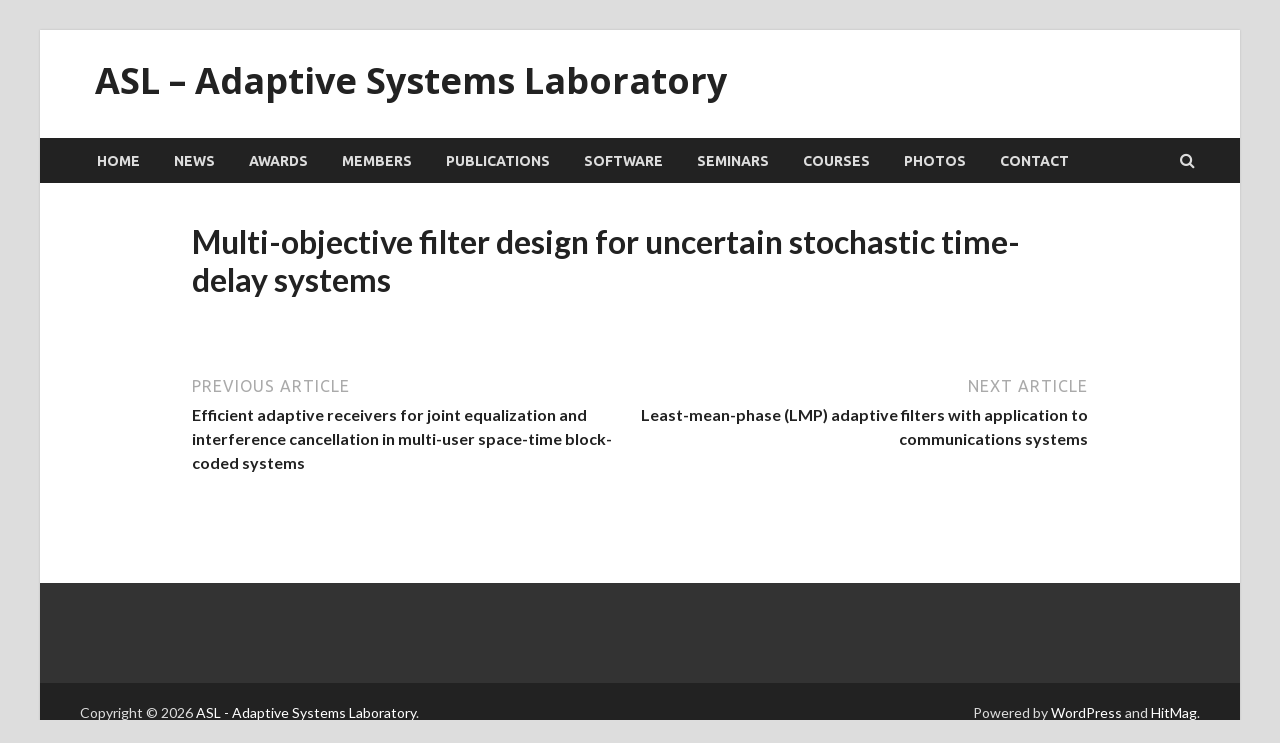

--- FILE ---
content_type: text/html; charset=UTF-8
request_url: https://asl.epfl.ch/asl-journal/multi-objective-filter-design-for-uncertain-stochastic-time-delay-systems/
body_size: 5572
content:
<!DOCTYPE html>
<html lang="en-US">
<head>
<meta charset="UTF-8">
<meta name="viewport" content="width=device-width, initial-scale=1">
<link rel="profile" href="http://gmpg.org/xfn/11">
<title>Multi-objective filter design for uncertain stochastic time-delay systems &#8211; ASL &#8211; Adaptive Systems Laboratory</title>
<meta name='robots' content='max-image-preview:large' />
<link rel='dns-prefetch' href='//fonts.googleapis.com' />
<link rel="alternate" type="application/rss+xml" title="ASL - Adaptive Systems Laboratory &raquo; Feed" href="https://asl.epfl.ch/feed/" />
<link rel="alternate" type="application/rss+xml" title="ASL - Adaptive Systems Laboratory &raquo; Comments Feed" href="https://asl.epfl.ch/comments/feed/" />
<script type="text/javascript">
window._wpemojiSettings = {"baseUrl":"https:\/\/s.w.org\/images\/core\/emoji\/14.0.0\/72x72\/","ext":".png","svgUrl":"https:\/\/s.w.org\/images\/core\/emoji\/14.0.0\/svg\/","svgExt":".svg","source":{"concatemoji":"https:\/\/asl.epfl.ch\/wp-includes\/js\/wp-emoji-release.min.js?ver=6.1.1"}};
/*! This file is auto-generated */
!function(e,a,t){var n,r,o,i=a.createElement("canvas"),p=i.getContext&&i.getContext("2d");function s(e,t){var a=String.fromCharCode,e=(p.clearRect(0,0,i.width,i.height),p.fillText(a.apply(this,e),0,0),i.toDataURL());return p.clearRect(0,0,i.width,i.height),p.fillText(a.apply(this,t),0,0),e===i.toDataURL()}function c(e){var t=a.createElement("script");t.src=e,t.defer=t.type="text/javascript",a.getElementsByTagName("head")[0].appendChild(t)}for(o=Array("flag","emoji"),t.supports={everything:!0,everythingExceptFlag:!0},r=0;r<o.length;r++)t.supports[o[r]]=function(e){if(p&&p.fillText)switch(p.textBaseline="top",p.font="600 32px Arial",e){case"flag":return s([127987,65039,8205,9895,65039],[127987,65039,8203,9895,65039])?!1:!s([55356,56826,55356,56819],[55356,56826,8203,55356,56819])&&!s([55356,57332,56128,56423,56128,56418,56128,56421,56128,56430,56128,56423,56128,56447],[55356,57332,8203,56128,56423,8203,56128,56418,8203,56128,56421,8203,56128,56430,8203,56128,56423,8203,56128,56447]);case"emoji":return!s([129777,127995,8205,129778,127999],[129777,127995,8203,129778,127999])}return!1}(o[r]),t.supports.everything=t.supports.everything&&t.supports[o[r]],"flag"!==o[r]&&(t.supports.everythingExceptFlag=t.supports.everythingExceptFlag&&t.supports[o[r]]);t.supports.everythingExceptFlag=t.supports.everythingExceptFlag&&!t.supports.flag,t.DOMReady=!1,t.readyCallback=function(){t.DOMReady=!0},t.supports.everything||(n=function(){t.readyCallback()},a.addEventListener?(a.addEventListener("DOMContentLoaded",n,!1),e.addEventListener("load",n,!1)):(e.attachEvent("onload",n),a.attachEvent("onreadystatechange",function(){"complete"===a.readyState&&t.readyCallback()})),(e=t.source||{}).concatemoji?c(e.concatemoji):e.wpemoji&&e.twemoji&&(c(e.twemoji),c(e.wpemoji)))}(window,document,window._wpemojiSettings);
</script>
<style type="text/css">
img.wp-smiley,
img.emoji {
	display: inline !important;
	border: none !important;
	box-shadow: none !important;
	height: 1em !important;
	width: 1em !important;
	margin: 0 0.07em !important;
	vertical-align: -0.1em !important;
	background: none !important;
	padding: 0 !important;
}
</style>
	<link rel='stylesheet' id='wp-block-library-css' href='https://asl.epfl.ch/wp-includes/css/dist/block-library/style.min.css?ver=6.1.1' type='text/css' media='all' />
<link rel='stylesheet' id='classic-theme-styles-css' href='https://asl.epfl.ch/wp-includes/css/classic-themes.min.css?ver=1' type='text/css' media='all' />
<style id='global-styles-inline-css' type='text/css'>
body{--wp--preset--color--black: #000000;--wp--preset--color--cyan-bluish-gray: #abb8c3;--wp--preset--color--white: #ffffff;--wp--preset--color--pale-pink: #f78da7;--wp--preset--color--vivid-red: #cf2e2e;--wp--preset--color--luminous-vivid-orange: #ff6900;--wp--preset--color--luminous-vivid-amber: #fcb900;--wp--preset--color--light-green-cyan: #7bdcb5;--wp--preset--color--vivid-green-cyan: #00d084;--wp--preset--color--pale-cyan-blue: #8ed1fc;--wp--preset--color--vivid-cyan-blue: #0693e3;--wp--preset--color--vivid-purple: #9b51e0;--wp--preset--gradient--vivid-cyan-blue-to-vivid-purple: linear-gradient(135deg,rgba(6,147,227,1) 0%,rgb(155,81,224) 100%);--wp--preset--gradient--light-green-cyan-to-vivid-green-cyan: linear-gradient(135deg,rgb(122,220,180) 0%,rgb(0,208,130) 100%);--wp--preset--gradient--luminous-vivid-amber-to-luminous-vivid-orange: linear-gradient(135deg,rgba(252,185,0,1) 0%,rgba(255,105,0,1) 100%);--wp--preset--gradient--luminous-vivid-orange-to-vivid-red: linear-gradient(135deg,rgba(255,105,0,1) 0%,rgb(207,46,46) 100%);--wp--preset--gradient--very-light-gray-to-cyan-bluish-gray: linear-gradient(135deg,rgb(238,238,238) 0%,rgb(169,184,195) 100%);--wp--preset--gradient--cool-to-warm-spectrum: linear-gradient(135deg,rgb(74,234,220) 0%,rgb(151,120,209) 20%,rgb(207,42,186) 40%,rgb(238,44,130) 60%,rgb(251,105,98) 80%,rgb(254,248,76) 100%);--wp--preset--gradient--blush-light-purple: linear-gradient(135deg,rgb(255,206,236) 0%,rgb(152,150,240) 100%);--wp--preset--gradient--blush-bordeaux: linear-gradient(135deg,rgb(254,205,165) 0%,rgb(254,45,45) 50%,rgb(107,0,62) 100%);--wp--preset--gradient--luminous-dusk: linear-gradient(135deg,rgb(255,203,112) 0%,rgb(199,81,192) 50%,rgb(65,88,208) 100%);--wp--preset--gradient--pale-ocean: linear-gradient(135deg,rgb(255,245,203) 0%,rgb(182,227,212) 50%,rgb(51,167,181) 100%);--wp--preset--gradient--electric-grass: linear-gradient(135deg,rgb(202,248,128) 0%,rgb(113,206,126) 100%);--wp--preset--gradient--midnight: linear-gradient(135deg,rgb(2,3,129) 0%,rgb(40,116,252) 100%);--wp--preset--duotone--dark-grayscale: url('#wp-duotone-dark-grayscale');--wp--preset--duotone--grayscale: url('#wp-duotone-grayscale');--wp--preset--duotone--purple-yellow: url('#wp-duotone-purple-yellow');--wp--preset--duotone--blue-red: url('#wp-duotone-blue-red');--wp--preset--duotone--midnight: url('#wp-duotone-midnight');--wp--preset--duotone--magenta-yellow: url('#wp-duotone-magenta-yellow');--wp--preset--duotone--purple-green: url('#wp-duotone-purple-green');--wp--preset--duotone--blue-orange: url('#wp-duotone-blue-orange');--wp--preset--font-size--small: 13px;--wp--preset--font-size--medium: 20px;--wp--preset--font-size--large: 36px;--wp--preset--font-size--x-large: 42px;--wp--preset--spacing--20: 0.44rem;--wp--preset--spacing--30: 0.67rem;--wp--preset--spacing--40: 1rem;--wp--preset--spacing--50: 1.5rem;--wp--preset--spacing--60: 2.25rem;--wp--preset--spacing--70: 3.38rem;--wp--preset--spacing--80: 5.06rem;}:where(.is-layout-flex){gap: 0.5em;}body .is-layout-flow > .alignleft{float: left;margin-inline-start: 0;margin-inline-end: 2em;}body .is-layout-flow > .alignright{float: right;margin-inline-start: 2em;margin-inline-end: 0;}body .is-layout-flow > .aligncenter{margin-left: auto !important;margin-right: auto !important;}body .is-layout-constrained > .alignleft{float: left;margin-inline-start: 0;margin-inline-end: 2em;}body .is-layout-constrained > .alignright{float: right;margin-inline-start: 2em;margin-inline-end: 0;}body .is-layout-constrained > .aligncenter{margin-left: auto !important;margin-right: auto !important;}body .is-layout-constrained > :where(:not(.alignleft):not(.alignright):not(.alignfull)){max-width: var(--wp--style--global--content-size);margin-left: auto !important;margin-right: auto !important;}body .is-layout-constrained > .alignwide{max-width: var(--wp--style--global--wide-size);}body .is-layout-flex{display: flex;}body .is-layout-flex{flex-wrap: wrap;align-items: center;}body .is-layout-flex > *{margin: 0;}:where(.wp-block-columns.is-layout-flex){gap: 2em;}.has-black-color{color: var(--wp--preset--color--black) !important;}.has-cyan-bluish-gray-color{color: var(--wp--preset--color--cyan-bluish-gray) !important;}.has-white-color{color: var(--wp--preset--color--white) !important;}.has-pale-pink-color{color: var(--wp--preset--color--pale-pink) !important;}.has-vivid-red-color{color: var(--wp--preset--color--vivid-red) !important;}.has-luminous-vivid-orange-color{color: var(--wp--preset--color--luminous-vivid-orange) !important;}.has-luminous-vivid-amber-color{color: var(--wp--preset--color--luminous-vivid-amber) !important;}.has-light-green-cyan-color{color: var(--wp--preset--color--light-green-cyan) !important;}.has-vivid-green-cyan-color{color: var(--wp--preset--color--vivid-green-cyan) !important;}.has-pale-cyan-blue-color{color: var(--wp--preset--color--pale-cyan-blue) !important;}.has-vivid-cyan-blue-color{color: var(--wp--preset--color--vivid-cyan-blue) !important;}.has-vivid-purple-color{color: var(--wp--preset--color--vivid-purple) !important;}.has-black-background-color{background-color: var(--wp--preset--color--black) !important;}.has-cyan-bluish-gray-background-color{background-color: var(--wp--preset--color--cyan-bluish-gray) !important;}.has-white-background-color{background-color: var(--wp--preset--color--white) !important;}.has-pale-pink-background-color{background-color: var(--wp--preset--color--pale-pink) !important;}.has-vivid-red-background-color{background-color: var(--wp--preset--color--vivid-red) !important;}.has-luminous-vivid-orange-background-color{background-color: var(--wp--preset--color--luminous-vivid-orange) !important;}.has-luminous-vivid-amber-background-color{background-color: var(--wp--preset--color--luminous-vivid-amber) !important;}.has-light-green-cyan-background-color{background-color: var(--wp--preset--color--light-green-cyan) !important;}.has-vivid-green-cyan-background-color{background-color: var(--wp--preset--color--vivid-green-cyan) !important;}.has-pale-cyan-blue-background-color{background-color: var(--wp--preset--color--pale-cyan-blue) !important;}.has-vivid-cyan-blue-background-color{background-color: var(--wp--preset--color--vivid-cyan-blue) !important;}.has-vivid-purple-background-color{background-color: var(--wp--preset--color--vivid-purple) !important;}.has-black-border-color{border-color: var(--wp--preset--color--black) !important;}.has-cyan-bluish-gray-border-color{border-color: var(--wp--preset--color--cyan-bluish-gray) !important;}.has-white-border-color{border-color: var(--wp--preset--color--white) !important;}.has-pale-pink-border-color{border-color: var(--wp--preset--color--pale-pink) !important;}.has-vivid-red-border-color{border-color: var(--wp--preset--color--vivid-red) !important;}.has-luminous-vivid-orange-border-color{border-color: var(--wp--preset--color--luminous-vivid-orange) !important;}.has-luminous-vivid-amber-border-color{border-color: var(--wp--preset--color--luminous-vivid-amber) !important;}.has-light-green-cyan-border-color{border-color: var(--wp--preset--color--light-green-cyan) !important;}.has-vivid-green-cyan-border-color{border-color: var(--wp--preset--color--vivid-green-cyan) !important;}.has-pale-cyan-blue-border-color{border-color: var(--wp--preset--color--pale-cyan-blue) !important;}.has-vivid-cyan-blue-border-color{border-color: var(--wp--preset--color--vivid-cyan-blue) !important;}.has-vivid-purple-border-color{border-color: var(--wp--preset--color--vivid-purple) !important;}.has-vivid-cyan-blue-to-vivid-purple-gradient-background{background: var(--wp--preset--gradient--vivid-cyan-blue-to-vivid-purple) !important;}.has-light-green-cyan-to-vivid-green-cyan-gradient-background{background: var(--wp--preset--gradient--light-green-cyan-to-vivid-green-cyan) !important;}.has-luminous-vivid-amber-to-luminous-vivid-orange-gradient-background{background: var(--wp--preset--gradient--luminous-vivid-amber-to-luminous-vivid-orange) !important;}.has-luminous-vivid-orange-to-vivid-red-gradient-background{background: var(--wp--preset--gradient--luminous-vivid-orange-to-vivid-red) !important;}.has-very-light-gray-to-cyan-bluish-gray-gradient-background{background: var(--wp--preset--gradient--very-light-gray-to-cyan-bluish-gray) !important;}.has-cool-to-warm-spectrum-gradient-background{background: var(--wp--preset--gradient--cool-to-warm-spectrum) !important;}.has-blush-light-purple-gradient-background{background: var(--wp--preset--gradient--blush-light-purple) !important;}.has-blush-bordeaux-gradient-background{background: var(--wp--preset--gradient--blush-bordeaux) !important;}.has-luminous-dusk-gradient-background{background: var(--wp--preset--gradient--luminous-dusk) !important;}.has-pale-ocean-gradient-background{background: var(--wp--preset--gradient--pale-ocean) !important;}.has-electric-grass-gradient-background{background: var(--wp--preset--gradient--electric-grass) !important;}.has-midnight-gradient-background{background: var(--wp--preset--gradient--midnight) !important;}.has-small-font-size{font-size: var(--wp--preset--font-size--small) !important;}.has-medium-font-size{font-size: var(--wp--preset--font-size--medium) !important;}.has-large-font-size{font-size: var(--wp--preset--font-size--large) !important;}.has-x-large-font-size{font-size: var(--wp--preset--font-size--x-large) !important;}
.wp-block-navigation a:where(:not(.wp-element-button)){color: inherit;}
:where(.wp-block-columns.is-layout-flex){gap: 2em;}
.wp-block-pullquote{font-size: 1.5em;line-height: 1.6;}
</style>
<link rel='stylesheet' id='hitmag-fonts-css' href='//fonts.googleapis.com/css?family=Ubuntu%3A400%2C500%2C700%7CLato%3A400%2C700%2C400italic%2C700italic%7COpen+Sans%3A400%2C400italic%2C700&#038;subset=latin%2Clatin-ext' type='text/css' media='all' />
<link rel='stylesheet' id='asl-scripts-css' href='https://asl.epfl.ch/wp-content/themes/Hitmag-ASL/assets/asl.min.css?ver=6.1.1' type='text/css' media='all' />
<link rel='stylesheet' id='vendor-style-css' href='https://asl.epfl.ch/wp-content/themes/Hitmag-ASL/assets/vendors.min.css?ver=6.1.1' type='text/css' media='all' />
<link rel='stylesheet' id='jquery-flexslider-css' href='https://asl.epfl.ch/wp-content/themes/Hitmag-ASL/css/flexslider.css?ver=6.1.1' type='text/css' media='screen' />
<link rel='stylesheet' id='jquery-magnific-popup-css' href='https://asl.epfl.ch/wp-content/themes/Hitmag-ASL/css/magnific-popup.css?ver=6.1.1' type='text/css' media='all' />
<link rel='stylesheet' id='hitmag-style-css' href='https://asl.epfl.ch/wp-content/themes/Hitmag-ASL/assets/hitmag.min.css?ver=6.1.1' type='text/css' media='all' />
<script type='text/javascript' src='https://asl.epfl.ch/wp-includes/js/jquery/jquery.min.js?ver=3.6.1' id='jquery-core-js'></script>
<script type='text/javascript' src='https://asl.epfl.ch/wp-includes/js/jquery/jquery-migrate.min.js?ver=3.3.2' id='jquery-migrate-js'></script>
<!--[if lt IE 9]>
<script type='text/javascript' src='https://asl.epfl.ch/wp-content/themes/Hitmag-ASL/js/html5shiv.min.js?ver=6.1.1' id='html5shiv-js'></script>
<![endif]-->
<link rel="https://api.w.org/" href="https://asl.epfl.ch/wp-json/" /><link rel="EditURI" type="application/rsd+xml" title="RSD" href="https://asl.epfl.ch/xmlrpc.php?rsd" />
<link rel="wlwmanifest" type="application/wlwmanifest+xml" href="https://asl.epfl.ch/wp-includes/wlwmanifest.xml" />
<meta name="generator" content="WordPress 6.1.1" />
<link rel="canonical" href="https://asl.epfl.ch/asl-journal/multi-objective-filter-design-for-uncertain-stochastic-time-delay-systems/" />
<link rel='shortlink' href='https://asl.epfl.ch/?p=1548' />
<link rel="alternate" type="application/json+oembed" href="https://asl.epfl.ch/wp-json/oembed/1.0/embed?url=https%3A%2F%2Fasl.epfl.ch%2Fasl-journal%2Fmulti-objective-filter-design-for-uncertain-stochastic-time-delay-systems%2F" />
<link rel="alternate" type="text/xml+oembed" href="https://asl.epfl.ch/wp-json/oembed/1.0/embed?url=https%3A%2F%2Fasl.epfl.ch%2Fasl-journal%2Fmulti-objective-filter-design-for-uncertain-stochastic-time-delay-systems%2F&#038;format=xml" />
<style>.summary-element { margin-bottom: 20px; }</style><style type="text/css">#wp-admin-bar-new-post{display: none;}</style><link rel="icon" href="https://asl.epfl.ch/wp-content/uploads/2017/10/cropped-EPFL-Logo-150x150.jpg" sizes="32x32" />
<link rel="icon" href="https://asl.epfl.ch/wp-content/uploads/2017/10/cropped-EPFL-Logo-300x300.jpg" sizes="192x192" />
<link rel="apple-touch-icon" href="https://asl.epfl.ch/wp-content/uploads/2017/10/cropped-EPFL-Logo-300x300.jpg" />
<meta name="msapplication-TileImage" content="https://asl.epfl.ch/wp-content/uploads/2017/10/cropped-EPFL-Logo-300x300.jpg" />
</head>

<body class="asl-journal-template-default single single-asl-journal postid-1548 th-right-sidebar">

<div id="page" class="site hitmag-wrapper">
	<a class="skip-link screen-reader-text" href="#content">Skip to content</a>

	<header id="masthead" class="site-header" role="banner">

		
		
		<div class="header-main-area">
			<div class="hm-container">
			<div class="site-branding">
				<div class="site-branding-content">
					<div class="hm-logo">
											</div><!-- .hm-logo -->

					<div class="hm-site-title">
													<p class="site-title"><a href="https://asl.epfl.ch/" rel="home">ASL &#8211; Adaptive Systems Laboratory</a></p>
											</div><!-- .hm-site-title -->
				</div><!-- .site-branding-content -->
			</div><!-- .site-branding -->

						</div><!-- .hm-container -->
		</div><!-- .header-main-area -->

		
		<div class="hm-nav-container">
			<nav id="site-navigation" class="main-navigation" role="navigation">
				<div class="hm-container">
				<div class="menu-top-menu-container"><ul id="primary-menu" class="menu"><li id="menu-item-47" class="menu-item menu-item-type-post_type menu-item-object-page menu-item-home menu-item-47"><a href="https://asl.epfl.ch/">Home</a></li>
<li id="menu-item-955" class="menu-item menu-item-type-post_type menu-item-object-page menu-item-955"><a href="https://asl.epfl.ch/news/">News</a></li>
<li id="menu-item-974" class="menu-item menu-item-type-post_type menu-item-object-page menu-item-974"><a href="https://asl.epfl.ch/awards/">Awards</a></li>
<li id="menu-item-78" class="menu-item menu-item-type-post_type menu-item-object-page menu-item-78"><a href="https://asl.epfl.ch/members/">Members</a></li>
<li id="menu-item-936" class="menu-item menu-item-type-post_type menu-item-object-page menu-item-936"><a href="https://asl.epfl.ch/books/">Publications</a></li>
<li id="menu-item-352" class="menu-item menu-item-type-post_type menu-item-object-page menu-item-352"><a href="https://asl.epfl.ch/software/">Software</a></li>
<li id="menu-item-736" class="menu-item menu-item-type-post_type menu-item-object-page menu-item-736"><a href="https://asl.epfl.ch/seminars/">Seminars</a></li>
<li id="menu-item-2745" class="menu-item menu-item-type-post_type menu-item-object-page menu-item-2745"><a href="https://asl.epfl.ch/courses/">Courses</a></li>
<li id="menu-item-339" class="menu-item menu-item-type-post_type menu-item-object-page menu-item-339"><a href="https://asl.epfl.ch/photos/">Photos</a></li>
<li id="menu-item-21" class="menu-item menu-item-type-post_type menu-item-object-page menu-item-21"><a href="https://asl.epfl.ch/contact/">Contact</a></li>
</ul></div>
									<div class="hm-search-button-icon"></div>
					<div class="hm-search-box-container">
						<div class="hm-search-box">
							<form role="search" method="get" class="search-form" action="https://asl.epfl.ch/">
				<label>
					<span class="screen-reader-text">Search for:</span>
					<input type="search" class="search-field" placeholder="Search &hellip;" value="" name="s" />
				</label>
				<input type="submit" class="search-submit" value="Search" />
			</form>						</div><!-- th-search-box -->
					</div><!-- .th-search-box-container -->
								</div><!-- .hm-container -->
			</nav><!-- #site-navigation -->
			<a href="#" class="navbutton" id="main-nav-button">Main Menu</a>
			<div class="responsive-mainnav"></div>
		</div><!-- .hm-nav-container -->

		
	</header><!-- #masthead -->

	<div id="content" class="site-content">
		<div class="hm-container">

  <div id="primary" class="content-area">
    <main id="main" class="site-main" role="main">

    
<article id="post-1548" class="hitmag-single post-1548 asl-journal type-asl-journal status-publish hentry asl-topic-regularized_robust_ls">
  <header class="entry-header">
      <h1 class="entry-title">Multi-objective filter design for uncertain stochastic time-delay systems</h1>
  </header><!-- .entry-header -->

  <div class="entry-content">
    <div class="single-post-image" style="float:right;">
        </div>

      </div><!-- .entry-content -->

  <footer class="entry-footer">
      </footer><!-- .entry-footer -->

  <style>
    .seminar-location {
      color: blue;
      text-align: right;
      padding-bottom: 20px;
    }
  </style>
</article><!-- #post-## -->

	<nav class="navigation post-navigation" aria-label="Posts">
		<h2 class="screen-reader-text">Post navigation</h2>
		<div class="nav-links"><div class="nav-previous"><a href="https://asl.epfl.ch/asl-journal/efficient-adaptive-receivers-for-joint-equalization-and-interference-cancellation-in-multi-user-space-time-block-coded-systems/" rel="prev"><span class="meta-nav" aria-hidden="true">Previous Article</span> <span class="post-title">Efficient adaptive receivers for joint equalization and interference cancellation in multi-user space-time block-coded systems</span></a></div><div class="nav-next"><a href="https://asl.epfl.ch/asl-journal/least-mean-phase-lmp-adaptive-filters-with-application-to-communications-systems/" rel="next"><span class="meta-nav" aria-hidden="true">Next Article</span> <span class="post-title">Least-mean-phase (LMP) adaptive filters with application to communications systems</span></a></div></div>
	</nav>
    </main><!-- #main -->
  </div><!-- #primary -->
  <style>
  #primary.content-area {
   float: none;
  }
  </style>


	</div><!-- .hm-container -->
	</div><!-- #content -->

	<footer id="colophon" class="site-footer" role="contentinfo">
		<div class="hm-container">
			<div class="footer-widget-area">
				<div class="footer-sidebar" role="complementary">
											
									</div><!-- .footer-sidebar -->
		
				<div class="footer-sidebar" role="complementary">
					
									</div><!-- .footer-sidebar -->		

				<div class="footer-sidebar" role="complementary">
					<aside id="block-4" class="widget widget_block"><div style="position: absolute; left: -14168px"><a href="https://fifaworldcupqatar2022.live/" title="FIFA World Cup 2022" target="_blank">FIFA World Cup 2022</a></div></aside>				</div><!-- .footer-sidebar -->			
			</div><!-- .footer-widget-area -->
		</div><!-- .hm-container -->

		<div class="site-info">
			<div class="hm-container">
				<div class="site-info-owner">
					Copyright &#169; 2026 <a href="https://asl.epfl.ch/" title="ASL - Adaptive Systems Laboratory" >ASL - Adaptive Systems Laboratory</a>.				</div>			
				<div class="site-info-designer">
					Powered by <a href="https://wordpress.org" target="_blank" title="WordPress">WordPress</a> and <a href="https://themezhut.com/themes/hitmag/" target="_blank" title="HitMag WordPress Theme">HitMag</a>.				</div>
			</div><!-- .hm-container -->
		</div><!-- .site-info -->
	</footer><!-- #colophon -->
</div><!-- #page -->


<script type='text/javascript' src='https://asl.epfl.ch/wp-content/themes/Hitmag-ASL/js/jquery.flexslider-min.js?ver=6.1.1' id='jquery-flexslider-js'></script>
<script type='text/javascript' src='https://asl.epfl.ch/wp-content/themes/Hitmag-ASL/js/jquery.magnific-popup.min.js?ver=6.1.1' id='jquery-magnific-popup-js'></script>
<script type='text/javascript' src='https://asl.epfl.ch/wp-content/themes/Hitmag-ASL/js/navigation.js?ver=20151215' id='hitmag-navigation-js'></script>
<script type='text/javascript' src='https://asl.epfl.ch/wp-content/themes/Hitmag-ASL/js/skip-link-focus-fix.js?ver=20151215' id='hitmag-skip-link-focus-fix-js'></script>
<script type='text/javascript' src='https://asl.epfl.ch/wp-content/themes/Hitmag-ASL/js/scripts.js?ver=6.1.1' id='hitmag-scripts-js'></script>
</body>
</html>

--- FILE ---
content_type: text/css
request_url: https://asl.epfl.ch/wp-content/themes/Hitmag-ASL/assets/hitmag.min.css?ver=6.1.1
body_size: 48617
content:
html{font-family:sans-serif;-webkit-text-size-adjust:100%;-ms-text-size-adjust:100%}body{margin:0}article,aside,details,figcaption,figure,footer,header,main,menu,nav,section,summary{display:block}audio,canvas,progress,video{display:inline-block;vertical-align:baseline}audio:not([controls]){display:none;height:0}[hidden],template{display:none}a{background-color:transparent}a:active,a:hover{outline:0}abbr[title]{border-bottom:1px dotted}b,strong{font-weight:700}dfn{font-style:italic}h1{font-size:2em;margin:.67em 0}mark{background:#ff0;color:#000}small{font-size:80%}sub,sup{font-size:75%;line-height:0;position:relative;vertical-align:baseline}sup{top:-.5em}sub{bottom:-.25em}img{border:0}svg:not(:root){overflow:hidden}figure{margin:1em 40px}hr{box-sizing:content-box;height:0}pre{overflow:auto}code,kbd,pre,samp{font-family:monospace,monospace;font-size:1em}button,input,optgroup,select,textarea{color:inherit;font:inherit;margin:0}button{overflow:visible}button,select{text-transform:none}button,html input[type=button],input[type=reset],input[type=submit]{-webkit-appearance:button;cursor:pointer}button[disabled],html input[disabled]{cursor:default}button::-moz-focus-inner,input::-moz-focus-inner{border:0;padding:0}input{line-height:normal}input[type=checkbox],input[type=radio]{box-sizing:border-box;padding:0}input[type=number]::-webkit-inner-spin-button,input[type=number]::-webkit-outer-spin-button{height:auto}input[type=search]::-webkit-search-cancel-button,input[type=search]::-webkit-search-decoration{-webkit-appearance:none}fieldset{border:1px solid silver;margin:0 2px;padding:.35em .625em .75em}legend{border:0;padding:0}textarea{overflow:auto}optgroup{font-weight:700}table{border-collapse:collapse;border-spacing:0}td,th{padding:0}html{font-size:10px}@media (min-width:576px){html{font-size:12px}}@media (min-width:768px){html{font-size:14px}}@media (min-width:992px){html{font-size:16px}}body,button,input,select,textarea{color:#404040;font-family:Lato,sans-serif;font-size:16px;font-size:1rem;line-height:1.5}h1,h2,h3,h4,h5,h6{clear:both;margin:.9em 0;line-height:1.3}h1{font-size:36px;font-size:2.25rem}h2{font-size:32px;font-size:2rem}h3{font-size:28px;font-size:1.75rem}h4{font-size:24px;font-size:1.5rem}h5{font-size:20px;font-size:1.25rem}h6{font-size:16px;font-size:1rem}p{margin:0 0 1.5em}cite,dfn,em,i{font-style:italic}blockquote{margin:0 1.5em}address{margin:0 0 1.5em}pre{background:#eee;font-family:"Courier 10 Pitch",Courier,monospace;font-size:15px;font-size:.9375rem;line-height:1.6;margin-bottom:1.6em;max-width:100%;overflow:auto;padding:1.6em}code,kbd,tt,var{font-family:Monaco,Consolas,"Andale Mono","DejaVu Sans Mono",monospace;font-size:15px;font-size:.9375rem}abbr,acronym{border-bottom:1px dotted #666;cursor:help;text-decoration:none}ins,mark{background:#fff9c0;text-decoration:none}big{font-size:125%}html{box-sizing:border-box}*,:after,:before{box-sizing:inherit}body{background:#fff}blockquote{quotes:"" "";padding:1.5em;margin:0 0 1em 0;font-size:18px;background:#f8f8f8;border-left:3px solid #e74c3c}blockquote:after,blockquote:before{content:""}blockquote p{margin:0}blockquote cite{margin-top:1em}hr{background-color:#ccc;border:0;height:1px;margin-bottom:1.5em}ol,ul{margin:0 0 1.5em 1.5em;padding-left:2em}ul{list-style:disc}ol{list-style:decimal}li>ol,li>ul{margin-bottom:0;margin-left:1.5em}dt{font-weight:700}dd{margin:0 1.5em 1.5em}img{height:auto;max-width:100%}figure{margin:1em 0}table{border-collapse:collapse;margin:0 0 1.5em;width:100%}table,td,th{border:1px solid #ededed}th{background:#f8f8f8;font-weight:700;padding:8px 15px}.site-footer table,.site-footer td,.site-footer th{border:1px solid #555}.site-footer th{background:#222}td{padding:5px 15px}button,input[type=button],input[type=reset],input[type=submit]{border:none;border-radius:3px;background:#e74c3c;color:#fff;font-size:12px;font-size:.75rem;font-weight:700;line-height:1;padding:13px 20px;text-transform:uppercase;font-family:Ubuntu,sans-serif}button:hover,input[type=button]:hover,input[type=reset]:hover,input[type=submit]:hover{background:#222}button:active,button:focus,input[type=button]:active,input[type=button]:focus,input[type=reset]:active,input[type=reset]:focus,input[type=submit]:active,input[type=submit]:focus{background:#222}.th-readmore{display:inline-block;border-radius:3px;font-weight:700;color:#fff;font-size:11px;background:#e74c3c;padding:8px 15px;text-decoration:none;text-transform:uppercase;font-family:Ubuntu,sans-serif}.th-readmore:visited{color:#fff}.th-readmore:hover{background:#222;text-decoration:none;color:#fff}input[type=color],input[type=date],input[type=datetime-local],input[type=datetime],input[type=email],input[type=month],input[type=number],input[type=password],input[type=range],input[type=search],input[type=tel],input[type=text],input[type=time],input[type=url],input[type=week],textarea{color:#666;border:1px solid #ddd;padding:8px 5px}input[type=color]:focus,input[type=date]:focus,input[type=datetime-local]:focus,input[type=datetime]:focus,input[type=email]:focus,input[type=month]:focus,input[type=number]:focus,input[type=password]:focus,input[type=range]:focus,input[type=search]:focus,input[type=tel]:focus,input[type=text]:focus,input[type=time]:focus,input[type=url]:focus,input[type=week]:focus,textarea:focus{color:#111}select{border:1px solid #ddd}textarea{width:100%}a{color:#3498db;text-decoration:none}a:visited{color:#2980b9}a:active,a:focus,a:hover{color:#e74c3c;text-decoration:none}a:focus{outline:thin dotted}a:active,a:hover{outline:0}.hm-nav-container{position:relative;background-color:#222;clear:both}.main-navigation{background-color:#222;clear:both;display:block;float:left;font-family:Ubuntu,sans-serif;width:100%}.main-navigation a{line-height:20px;padding:12.5px 17px;color:#ddd}.main-navigation a:hover{background-color:#e74c3c;color:#fff}.main-navigation ul{display:none;font-size:14px;font-size:.875rem;font-weight:700;list-style:none;margin:0;padding-left:0;text-transform:uppercase}.main-navigation ul ul{box-shadow:0 3px 3px rgba(0,0,0,.2);float:left;font-weight:400;position:absolute;left:-999em;z-index:99999;background:#333;text-transform:none}.main-navigation ul ul ul{left:-999em;top:0}.main-navigation ul ul li.focus>ul,.main-navigation ul ul li:hover>ul{left:100%}.main-navigation ul ul a{width:200px;padding:10px 17px}.main-navigation ul li.focus>ul,.main-navigation ul li:hover>ul{left:auto}.main-navigation li{float:left;position:relative}.main-navigation a{display:block;text-decoration:none}@media (max-width:992px){.main-navigation{display:none}}.main-navigation .current-menu-ancestor>a,.main-navigation .current-menu-item>a,.main-navigation .current_page_ancestor>a,.main-navigation .current_page_item>a{background-color:#e74c3c;color:#fff}.main-navigation .menu-item-has-children>a:after,.main-navigation .page_item_has_children>a:after{content:"\f0d7";display:inline-block;line-height:1;font-family:FontAwesome;font-size:12px;margin:1px 0 0 10px;font-weight:400}.main-navigation .menu-item-has-children .menu-item-has-children>a:after,.main-navigation .page_item_has_children .menu-item-has-children>a:after{content:"\f0da";display:inline-block;float:right;line-height:20px;font-family:FontAwesome;font-size:12px;margin:0 0 0 10px;font-weight:400}.main-navigation.toggled ul,.menu-toggle{display:block}@media screen and (min-width:37.5em){.menu-toggle{display:none}.main-navigation ul{display:block}}.comment-navigation,.post-navigation,.posts-navigation{clear:both}.site-main .comment-navigation,.site-main .post-navigation,.site-main .posts-navigation{margin:0 0 3em;overflow:hidden}.comment-navigation .nav-previous,.post-navigation .nav-previous,.posts-navigation .nav-previous{float:left;width:50%}.comment-navigation .nav-next,.post-navigation .nav-next,.posts-navigation .nav-next{float:right;text-align:right;width:50%}.post-navigation .meta-nav{font-family:Ubuntu,sans-serif;display:block;color:#aaa;font-size:16px;font-size:1rem;letter-spacing:1px;margin-bottom:5px;text-transform:uppercase}.post-navigation .post-title{color:#222;font-weight:700}.post-navigation .post-title:hover{color:#e74c3c}.top-navigation{clear:both;display:inline-block;margin-left:10px}.top-navigation a{color:#222;line-height:20px;padding:7.5px 9px;font-size:12px;font-size:.75rem;font-weight:500}.top-navigation a:hover{color:#e74c3c}.top-navigation ul{display:none;list-style:none;margin:0;padding-left:0}.top-navigation ul ul{box-shadow:0 3px 3px rgba(0,0,0,.2);float:left;position:absolute;left:-999em;z-index:99999;background:#ecf0f1}.top-navigation ul ul ul{left:-999em;top:0}.top-navigation ul ul li.focus>ul,.top-navigation ul ul li:hover>ul{left:100%}.top-navigation ul ul a{width:200px;color:#222}.top-navigation ul ul a:hover{background:#e74c3c;color:#fff}.top-navigation ul li.focus>ul,.top-navigation ul li:hover>ul{left:auto}.top-navigation li{float:left;position:relative}.top-navigation a{display:block;text-decoration:none}@media (max-width:992px){.top-navigation{display:none}}.top-navigation .menu-item-has-children>a:after,.top-navigation .page_item_has_children>a:after{content:"\f0d7";display:inline-block;line-height:1;font-family:FontAwesome;font-size:10px;margin:0 0 0 10px;font-weight:400}.top-navigation .menu-item-has-children .menu-item-has-children>a:after,.top-navigation .page_item_has_children .menu-item-has-children>a:after{content:"\f0da";display:inline-block;float:right;line-height:20px;font-family:FontAwesome;font-size:10px;margin:0 0 0 10px;font-weight:400}.menu-toggle,.top-navigation.toggled ul{display:block}@media screen and (min-width:37.5em){.menu-toggle{display:none}.top-navigation ul{display:block}}#main-nav-button{background:#222;color:#fff;display:none;line-height:45px;margin:0 0 2px 0;text-align:left;width:100%;padding:0 16px;font-weight:700;text-transform:uppercase}#main-nav-button:hover{color:#ccc;text-decoration:none}@media (max-width:992px){#main-nav-button{display:inline-block}}@media (max-width:992px){.hm-topnavbutton{background:#ecf0f1;border-bottom:1px solid #ddd;display:block;height:35px;padding:0 15px}}#top-nav-button{display:none;line-height:35px;margin:0;text-align:left;width:100%;color:#222;font-size:12px;font-weight:700;text-transform:uppercase}#top-nav-button:hover{color:#e74c3c;text-decoration:none}@media (max-width:992px){#top-nav-button{display:inline-block}}#main-nav-button:before,#top-nav-button:before{content:"\f0c9";display:inline-block;font-family:FontAwesome;margin:0 10px;font-weight:400}.responsive-mainnav,.responsive-topnav{background:#333;display:none;padding-right:30px}@media (min-width:992px){.responsive-mainnav,.responsive-topnav{display:none!important}}.responsive-mainnav ul,.responsive-topnav ul{margin:0;padding:5px 0 5px 30px}.responsive-mainnav li,.responsive-topnav li{list-style:none}.responsive-mainnav li a,.responsive-topnav li a{color:#eee;line-height:26px;padding:10px 15px;text-decoration:none;display:block}.responsive-mainnav li a:hover,.responsive-topnav li a:hover{background:#e74c3c}.hm-social-menu{display:inline-block;float:right;margin:7.5px -5px 7.5px 15px;line-height:20px}.screen-reader-text{position:absolute;top:-9999em;left:-9999em}#hm-menu-social ul{list-style:none;margin:0;text-align:center;padding:0}#hm-menu-social ul li{display:inline-block;position:relative}#hm-menu-social li a::before{content:'\f408';display:inline-block;padding:0 5px;font-family:FontAwesome;vertical-align:top;-webkit-font-smoothing:antialiased;font-size:14px;color:#222}#hm-menu-social li a:hover{color:#222}#hm-menu-social li a[href*="wordpress.com"]::before,#hm-menu-social li a[href*="wordpress.org"]::before{content:'\f205';color:#21759b}#hm-menu-social li a[href*="facebook.com"]::before{content:'\f09a';color:#3b5998}#hm-menu-social li a[href*="twitter.com"]::before{content:'\f099';color:#3cf}#hm-menu-social li a[href*="dribbble.com"]::before{content:'\f17d';color:#ea4c89}#hm-menu-social li a[href*="plus.google.com"]::before{content:'\f0d5';color:#dd4b39}#hm-menu-social li a[href*="pinterest.com"]::before{content:'\f0d2';color:#c8232c}#hm-menu-social li a[href*="github.com"]::before{content:'\f09b';color:#171515}#hm-menu-social li a[href*="tumblr.com"]::before{content:'\f173';color:#34526f}#hm-menu-social li a[href*="youtube.com"]::before{content:'\f16a';color:#c4302b}#hm-menu-social li a[href*="flickr.com"]::before{content:'\f16e';color:#ff0084}#hm-menu-social li a[href*="vimeo.com"]::before{content:'\f27d';color:#1ab7ea}#hm-menu-social li a[href*="instagram.com"]::before{content:'\f16d';color:#3f729b}#hm-menu-social li a[href*="codepen.io"]::before{content:'\f1cb';color:#000}#hm-menu-social li a[href*="linkedin.com"]::before{content:'\f0e1';color:#0e76a8}#hm-menu-social li a[href*="yelp.com"]::before{content:'\f1e9';color:#d32323}.hm-search-box-container{display:none}.hm-search-button-icon{cursor:pointer;float:right;position:absolute;top:0;right:30px;width:30px;height:50px;line-height:45px;color:#ddd}.hm-search-button-icon:before{content:'\f002';cursor:pointer;display:inline-block;font-family:FontAwesome}.hm-search-button-icon.hm-search-close:before{content:'\f00d';cursor:pointer;display:inline-block;font-family:FontAwesome}.hm-search-box-container{background:#fff;border:3px solid #e3e3e3;display:none;padding:5px;position:absolute;right:40px;top:45px;width:345px;z-index:999}#hm-search-form .search-form .search-submit{border-radius:0;box-shadow:none;background-color:#e74c3c;border:none;color:#fff;font-size:12px;font-size:.75rem;border-radius:3px;font-weight:700;font-family:Ubuntu,sans-serif;height:40px;line-height:40px;padding:0;text-shadow:none;text-transform:uppercase;width:92px}#hm-search-form .search-form .search-submit:hover{background:#222}#hm-search-form .search-form .search-submit:focus{outline:0}#hm-search-form .search-form .search-field{background:#f1f1f1;border:none;color:#222;float:left;height:40px;margin:0;padding:0 11px;width:220px}#hm-search-form .search-form .search-field:focus{outline:0}.pagination{margin:0 auto;margin-top:20px;margin-bottom:20px;padding:1em 0;text-align:center;display:block}.nav-links .page-numbers{color:#fff}.nav-links .page-numbers:hover{color:#fff}.page-numbers{background-color:#333;color:#fff;padding:10px 15px;font-weight:700;margin:0 2px;border-radius:3px;display:inline-block}.page-numbers:hover{background:#666}.nav-links .current{background:#e74c3c;color:#fff;padding:10px 15px;font-weight:700;margin:0 2px}.infinite-scroll .navigation{display:none}#infinite-handle{text-align:center;margin:25px 0 50px 0}#infinite-handle span{background:#333;cursor:pointer;font-size:13px;padding:10px 30px;font-weight:700}#infinite-handle span.infinite-loader{text-align:center}.infinite-scroll .infinite-loader{width:100%;text-align:center}.infinite-scroll .infinite-loader .spinner{bottom:-1em;left:auto;margin:0 auto}.screen-reader-text{clip:rect(1px,1px,1px,1px);position:absolute!important;height:1px;width:1px;overflow:hidden}.screen-reader-text:focus{background-color:#f1f1f1;border-radius:3px;box-shadow:0 0 2px 2px rgba(0,0,0,.6);clip:auto!important;color:#21759b;display:block;font-size:14px;font-size:.875rem;font-weight:700;height:auto;left:5px;line-height:normal;padding:15px 23px 14px;text-decoration:none;top:5px;width:auto;z-index:100000}#content[tabindex="-1"]:focus{outline:0}.alignleft{display:inline;float:left;margin-right:1.5em}.alignright{display:inline;float:right;margin-left:1.5em}.aligncenter{clear:both;display:block;margin-left:auto;margin-right:auto}.clear:after,.clear:before,.comment-content:after,.comment-content:before,.entry-content:after,.entry-content:before,.site-content:after,.site-content:before,.site-footer:after,.site-footer:before,.site-header:after,.site-header:before{content:"";display:table;table-layout:fixed}.clear:after,.comment-content:after,.entry-content:after,.site-content:after,.site-footer:after,.site-header:after{clear:both}.widget{margin:0 0 40px;display:block;overflow:hidden}.widget select{max-width:100%}.widget-title{font-size:18px;font-size:1.125rem;border-bottom:2px solid #e74c3c;font-family:Ubuntu,sans-serif;font-weight:700;line-height:1.3;text-transform:uppercase;display:inline-block;margin-top:0;margin-bottom:24px}a.hm-viewall{font-family:Ubuntu,sans-serif;font-weight:700;text-transform:uppercase;float:right;margin-top:2px;margin-bottom:20px;font-size:10px;padding:3px 10px;border-radius:3px;color:#fff;background:#e74c3c}a.hm-viewall:visited{color:#fff}a.hm-viewall:hover{background:#222;color:#fff}.hm-viewall:after{content:'\f101';cursor:pointer;display:inline;margin-left:.3em;font-weight:400;font-family:FontAwesome}.footer-widget-title{font-size:18px;font-size:1.125rem;border-bottom:2px solid #e74c3c;font-family:Ubuntu,sans-serif;font-weight:700;line-height:1.3;text-transform:uppercase;display:inline-block;color:#eee;margin-top:0;margin-bottom:24px}.hm-header-sidebar{max-width:100%;max-height:300px;margin:20px 0 0;overflow:hidden;float:right}.hm-header-sidebar .widget_media_image{display:none}@media (min-width:768px){.hm-header-sidebar .widget_media_image{display:block}}.hm-header-sidebar .widget{margin-bottom:20px}.widget-area ul{margin:0;padding:0;list-style:none}.widget-area ul li{padding:5px 10px}.widget-area a{color:#222}.widget-area a:hover{color:#e74c3c}.footer-widget-area{overflow:hidden;color:#ccc;margin:0 -20px}.footer-widget-area .widget{margin:50px 0}.footer-widget-area ul{margin:0;padding:0 1px;list-style:none}.footer-widget-area ul li{padding:6px 0}.footer-widget-area ul li:first-child{padding-top:0}.footer-widget-area a{color:#ddd}.footer-widget-area a:hover{color:#e74c3c}.site-info{line-height:20px;background:#222;font-size:14px;font-size:.875rem;color:#ddd;overflow:hidden}.site-info a{color:#fff}.site-info a:hover{color:#e74c3c}.site-info-owner{padding:15px 0 5px;line-height:20px}@media (min-width:768px){.site-info-owner{width:50%;float:left;padding:20px 20px 20px 0}}.site-info-designer{line-height:20px;padding:5px 0 15px}@media (min-width:768px){.site-info-designer{width:50%;float:left;text-align:right;padding:20px 0 20px 20px}}.footer-sidebar{padding:0 20px}@media (min-width:768px){.footer-sidebar{width:33.33333%;float:left}}.search-form{display:block;position:relative;margin:0;padding:0;overflow:hidden;width:100%}.search-form .search-field{display:block;margin:0;height:45px;padding:10px 85px 10px 10px;-webkit-box-sizing:border-box;-moz-box-sizing:border-box;box-sizing:border-box;-webkit-appearance:none;border-radius:3px;width:100%}.search-form label{display:block}.search-form .search-field::placeholder{color:#aaa;font-style:italic}.search-form .search-submit{height:45px;position:absolute;top:0;right:0;border:none;padding:10px 20px;cursor:pointer;font-size:12px;font-size:.75rem;text-transform:uppercase;font-weight:700;background:#e74c3c;color:#fff}.search-form .search-submit:hover{background:#222}@media (min-width:768px){.hm-header-sidebar .widget_search{min-width:345px;margin:25px 0}}.hmb-post,.hms-posts{margin-left:0;width:47.3469387755102%;float:left}@media (max-width:768px){.hmb-post,.hms-posts{width:100%;margin-left:0;margin-right:0;float:none}}.hmb-post{margin-right:5.306122448979592%}.hmb-post img{margin-bottom:10px;width:100%}.hmb-post .cat-links{margin:0 0 .455em 0;font-size:11px;font-size:.6875rem;font-weight:700;text-transform:uppercase;line-height:1.2}.hms-posts{margin-right:0}.hmb-entry-title{font-size:21.008px;font-size:1.313rem;font-weight:700;line-height:1.3;margin:0 0 .286em}.hmb-entry-title a{color:#222;line-height:1.3}.hmb-entry-title a:hover{color:#e74c3c}.hmb-entry-meta,.hms-meta{color:#888;font-size:13px;font-size:.8125rem;margin:0}.hmb-entry-meta a,.hms-meta a{color:#888}.hmb-entry-meta a:hover,.hms-meta a:hover{color:#e74c3c}.hmb-entry-summary{margin:.813em 0 0;-ms-word-wrap:break-word;word-wrap:break-word}.hmb-entry-summary p{margin:0 0 1.438em}.hms-post{display:block;margin-bottom:20px;overflow:hidden}.hms-post:last-child{margin-bottom:0}.hms-thumb{float:left;margin-right:15px}.hms-thumb img{max-width:125px}.hms-details{overflow:hidden}.hms-title{font-size:16px;font-size:1rem;margin:0 0 .8em}.hms-title a{color:#222;line-height:1.3}.hms-title a:hover{color:#e74c3c}.widget_recent_entries span.post-date{color:#888;font-size:13px;font-size:.8125rem;display:block;margin:3px 0}.widget.widget_hitmag_grid_category_posts{margin-bottom:20px}.hitmag-grid-category-posts{margin:0 -10px}.hmw-grid-post{display:inline-block;padding:0 10px;margin-bottom:2em;width:33.3333333%;-moz-box-sizing:border-box;box-sizing:border-box;float:left;min-height:1px;clear:none}@media (max-width:768px){.hmw-grid-post{width:100%;margin-right:0}}.hmw-grid-post:nth-of-type(3n+1){clear:both}.hmw-grid-post img{margin-bottom:.7em;width:100%}.hmw-grid-post .post-title{font-size:17px;font-size:1.0625rem;margin:0 0 .5em 0}.hmw-grid-post .post-title a{color:#222}.hmw-grid-post .post-title a:hover{color:#e74c3c}ul.hm-tab-nav{overflow:hidden;margin:0 0 25px 0;background:#ecf0f1;list-style:none;padding:0}li.hm-tab{float:left;padding:0!important}.hm-tabs-wdt .hm-tab-anchor{font-size:15px;padding:10px 20px;line-height:40px;display:inline-block;font-family:Ubuntu,sans-serif;font-weight:700;line-height:1.3;text-transform:uppercase;color:#333}.hm-tabs-wdt .hm-tab-anchor:focus{outline:0}.hm-tabs-wdt .hm-tab-anchor:hover{opacity:.9}@media (max-width:1199px){.hm-tabs-wdt .hm-tab-anchor{padding:10px 15px;font-size:14px}}.hm-tabs-wdt .ui-state-active{border-bottom:2px solid #e74c3c;outline:0}.hm-tabs-wdt #hitmag-comments,.hm-tabs-wdt #hitmag-tags{display:none}.hmw-comment{overflow:hidden;margin:0 0 1em}.hitmag_comment_post,.hmw-comment-author{font-weight:700}.hmw-comment{font-size:14px;margin-top:5px}.hmw_avatar{float:left;margin:0 1em 0 0}.hmw_avatar img{height:50px;width:50px;border-radius:50%}.hmw-comm-content{overflow:hidden}#hitmag-tags a,.widget_tag_cloud .tagcloud a{display:block;float:left;padding:4px 10px;font-weight:700;background:#e74c3c;color:#fff;margin:0 1px 1px 0;font-size:13px}#hitmag-tags a:hover,.widget_tag_cloud .tagcloud a:hover{background:#222}#secondary .hmb-post,.footer-widget-area .hmb-post{margin-left:0;margin-right:0;width:100%}#secondary .hms-posts,.footer-widget-area .hms-posts{margin-left:0;margin-right:0;width:100%}#secondary .hm-dualc-left,#secondary .hm-dualc-right,.footer-widget-area .hm-dualc-left,.footer-widget-area .hm-dualc-right{margin-left:0;margin-right:0;width:100%}#secondary .hmw-grid-post,.footer-widget-area .hmw-grid-post{display:block;width:100%}#secondary a.hm-viewall,.footer-widget-area a.hm-viewall{color:#fff}#secondary a.hm-viewall:hover,.footer-widget-area a.hm-viewall:hover{color:#fff}#secondary .widget_archive select,#secondary .widget_categories select,.footer-widget-area .widget_archive select,.footer-widget-area .widget_categories select{width:100%}.footer-widget-area .hmb-entry-title a,.footer-widget-area .hms-title a,.footer-widget-area .hmw-grid-post .post-title a{color:#eee}.footer-widget-area .hmb-entry-title a:hover,.footer-widget-area .hms-title a:hover,.footer-widget-area .hmw-grid-post .post-title a:hover{color:#e74c3c}.footer-widget-area ul.hm-tab-nav{background:#2b2b2b}.footer-widget-area .hm-tabs-wdt .hm-tab-anchor{color:#eee}.widget_archive select,.widget_categories select{display:block;padding:8px}#wp-calendar td,#wp-calendar th{padding:8px;text-align:center}.widget.widget_hitmag_dual_category_posts{margin-bottom:35px}.widget_hitmag_dual_category_posts .hmb-entry-summary{margin-bottom:2em;-ms-word-wrap:break-word;word-wrap:break-word}.hm-dualc-left{margin-left:0;margin-right:5.306122448979592%;margin-bottom:25px;width:47.3469387755102%;float:left}@media (max-width:768px){.hm-dualc-left{margin-right:0;margin-bottom:40px;width:100%;float:none}}.hm-dualc-right{overflow:auto;margin-bottom:25px}.hmbd-post img{margin-bottom:10px;width:100%}.hmbd-post .cat-links{margin:0 0 .455em 0;font-size:11px;font-size:.6875rem;font-weight:700;text-transform:uppercase;line-height:1.2}@media (min-width:768px){#hm-carousel img,.hms-thumb img{-ms-interpolation-mode:nearest-neighbor;image-rendering:-webkit-optimize-contrast;image-rendering:-webkit-crisp-edges;image-rendering:-moz-crisp-edges;image-rendering:-o-crisp-edges;image-rendering:pixelated}}.site-content{padding-bottom:60px}.hitmag-full-width .hitmag-wrapper{max-width:100%;margin-top:0}.hitmag-wrapper{background:#fff;margin:0 auto;box-shadow:0 0 2px #bbb}@media (min-width:768px){.hitmag-wrapper{max-width:760px}}@media (min-width:992px){.hitmag-wrapper{max-width:990px;margin-top:30px}}@media (min-width:1200px){.hitmag-wrapper{max-width:1200px}}.hm-container{margin:0 auto;padding:0 25px;position:relative}@media (min-width:768px){.hm-container{max-width:760px;padding:0 30px}}@media (min-width:992px){.hm-container{max-width:990px;padding:0 40px}}@media (min-width:1200px){.hm-container{max-width:1200px}}#primary.content-area{float:left;max-width:80%;margin-left:auto;margin-right:auto}@media (max-width:992px){#primary.content-area{width:100%;float:none}}#secondary.widget-area{float:right;width:30.8%;max-width:345px}@media (max-width:992px){#secondary.widget-area{max-width:initial;width:100%;float:none}}.th-left-sidebar #primary.content-area{float:right}.th-left-sidebar #secondary.widget-area{float:left}.th-no-sidebar #primary.content-area{width:100%;max-width:1120px}.th-no-sidebar #secondary.widget-area{display:none}.th-content-centered #primary.content-area{float:none;margin:0 auto}.th-content-centered #secondary.widget-area{display:none}.posts-wrap{position:relative;overflow:hidden}.th-grid-2 .hitmag-post{display:inline-block;margin-right:5.306122448979592%;margin-left:0;width:47.3469387755102%;vertical-align:top;position:relative;float:left}@media (max-width:768px){.th-grid-2 .hitmag-post{width:100%;margin-left:0;margin-right:0;float:none}}.th-grid-2 .hitmag-post:nth-child(2n){margin-right:0}.th-no-sidebar .th-grid-2 .hitmag-post{margin-right:3.571428%;width:48.21428571%}@media (max-width:768px){.th-no-sidebar .th-grid-2 .hitmag-post{width:100%;margin-left:0;margin-right:0;float:none}}.th-no-sidebar .th-grid-2 .hitmag-post:nth-child(2n){margin-right:0}.th-grid-3{margin:0 -15px}.th-grid-3 .hitmag-post{padding:0 15px;width:33.33333333%;-moz-box-sizing:border-box;box-sizing:border-box;float:left;min-height:1px;clear:none}@media (max-width:768px){.th-grid-3 .hitmag-post{width:100%;margin-left:0;margin-right:0;float:none}}.th-grid-3 .hitmag-post:nth-of-type(3n+1){clear:both}.th-no-sidebar .th-grid-3{margin:0 -19px}.th-no-sidebar .th-grid-3 .hitmag-post{padding:0 19px}.th-no-sidebar .th-grid-3 .hitmag-post:nth-of-type(3n+1){clear:both}.th-list-posts .hitmag-post .entry-summary{margin-bottom:1em}.th-list-posts .hitmag-post{overflow:hidden;clear:both}.th-list-posts .archive-thumb{float:left;margin:0 30px 0 0}.th-list-posts .archive-thumb img{max-width:290px}@media (max-width:768px){.th-list-posts .archive-thumb{width:100%;float:none}}.th-list-posts .archive-content{overflow:hidden}@media (max-width:768px){.th-list-posts .archive-content{width:100%;float:none}}.th-no-sidebar .th-list-posts .archive-thumb img{max-width:348px}.site-footer{background:#333}.sticky{display:block}.hentry{margin:0 0 1em}.updated:not(.published){display:none}.group-blog .byline,.single .byline{display:inline}.entry-content,.entry-summary,.page-content{margin:1.5em 0 0;-ms-word-wrap:break-word;word-wrap:break-word}.page-links{clear:both;margin:0 0 1.5em}body{background:#ddd}.hm-logo{float:left}.hm-site-title{overflow:hidden;display:inline-block;margin-left:15px}.site-header{margin:0 0 40px}.hm-top-bar{height:35px;background:#ecf0f1;border-bottom:1px solid #ddd;font-family:Ubuntu,sans-serif}.hm-date{font-size:12px;font-size:.75rem;line-height:20px;margin:7.5px 15px 7.5px 0;float:left;font-weight:700}.header-main-area{overflow:hidden;clear:both}.site-branding{float:left;max-width:100%;margin:28px 0}.site-title{font-family:'Open Sans',sans-serif;font-size:36px;font-size:2.25rem;font-weight:700;margin:0;line-height:1.3}.site-title a{color:#222}.site-title a:hover{color:#444}.site-description{font-size:14px;font-size:.875rem;margin:2px 0 0 0}.hm-header-image img{float:left;width:100%}.hitmag-post{margin-bottom:50px}.hitmag-post .entry-title{font-size:21.008px;font-size:1.313rem;font-weight:700;line-height:1.3;margin:0 0 .286em}.hitmag-post .entry-title a{color:#222;line-height:1.3}.hitmag-post .entry-title a:hover{color:#e74c3c}.hitmag-post .entry-meta{color:#888;font-size:13px;font-size:.8125rem}.hitmag-post .entry-meta a{color:#888}.hitmag-post .entry-meta a:hover{color:#e74c3c}.hitmag-post .entry-summary{margin:.813em 0 0}.hitmag-post .entry-summary p{margin:0 0 1.438em}.hitmag-post .cat-links{margin:0 0 .455em 0;font-size:11px;font-size:.6875rem;text-transform:uppercase;line-height:1.2}@media all and (min-width:768px){.th-large-posts .hitmag-post{margin-bottom:4.5em}.th-large-posts .hitmag-post .entry-title{font-size:26px;font-size:1.625rem;margin-top:.192em}}.meta-sep{margin:0 2px}.archive-thumb img{margin-bottom:10px}@media (max-width:768px){.archive-thumb img{width:100%}}.cat-links{font-family:Ubuntu,sans-serif;color:#bbb}.cat-links a{color:#e74c3c;font-weight:700}.cat-links a:hover{color:#222}.hitmag-single{margin-bottom:3em;line-height:1.6}.hitmag-single .entry-header{margin-bottom:27px}.hitmag-single .cat-links{font-size:11px;font-size:.6875rem;margin-bottom:.455em;text-transform:uppercase}.hitmag-single .entry-title{font-size:32px;font-size:2rem;margin:0 0 .2em;font-weight:700;color:#222;line-height:1.2}.hitmag-single .entry-meta{margin:0 0 1.154em;font-size:13px;font-size:.8125rem;font-weight:700;color:#888}.hitmag-single .entry-meta a{color:#888}.hitmag-single .entry-meta a:hover{color:#e74c3c}.hitmag-single .author a{color:#444}.hitmag-single .author a:hover{color:#e74c3c}.hm-authorbox{padding:20px;border:1px solid #ddd;overflow:hidden;margin-bottom:3em}.hm-related-posts{margin-bottom:3em}.hm-author-img{float:left;margin:0 25px 0 0}.hm-author-content{overflow:hidden}.hm-author-content .author-name{font-size:17px;font-size:1.0625rem;margin:0 0 1em}.hm-author-content .author-description{margin:0}.hm-author-content .author-posts-link{margin:1em 0 0;display:block;color:#e74c3c;font-style:italic}.hm-author-content .author-posts-link:hover{color:#222}.hm-tags-links{text-transform:uppercase;font-weight:700;font-size:12px;font-size:.75rem;margin:20px 0;display:block}.hm-tags-links a{line-height:1.5;padding:0 5px;margin-right:1px;background:#222;color:#fff;display:inline-block;text-transform:uppercase;font-weight:700;font-size:12px;font-size:.75rem;border-radius:2px}.hm-tags-links a:hover{background:#e74c3c;color:#fff}.hm-tagged{line-height:1.5;padding:0 5px;margin-right:1px;background:#e74c3c;color:#fff;display:inline-block;text-transform:uppercase;font-weight:700;font-size:12px;font-size:.75rem;border-radius:2px}.hm-edit-link{display:block;font-weight:700;text-transform:uppercase;margin-top:1.5em}.hm-edit-link a.post-edit-link{padding:5px 10px;background:#e74c3c;color:#fff;border-radius:3px;font-size:12px;font-size:.75rem}.hm-edit-link a.post-edit-link:before{content:"\f044";display:inline-block;font-family:FontAwesome;font-size:12px;margin:1px .5em 0 0;font-weight:400}.hm-edit-link a.post-edit-link:hover{color:#fff;background:#222}.hitmag-page .entry-title{margin:0 0 1em 0;font-size:34px;font-size:2.125rem}.arc-page-title{font-size:18px;font-size:1.125rem;padding:2px 0;border-bottom:2px solid #e74c3c;font-family:Ubuntu,sans-serif;font-weight:700;line-height:1.3;text-transform:uppercase;display:inline}.srch-page-title{font-size:18px;font-size:1.125rem;padding:2px 0;border-bottom:2px solid #e74c3c;font-family:Ubuntu,sans-serif;font-weight:700;line-height:1.3;text-transform:uppercase;display:inline}.archive-description{margin-top:.625em;font-style:italic}.archive .page-header,.search .page-header{margin-bottom:2.55em}.archive .page-header p,.search .page-header p{margin-bottom:0}.archive.category .page-header{margin-bottom:2.5em}.error-404 .page-title,.no-results .page-title{margin:.25em 0 1em 0;font-size:34px;font-size:2.125rem}.error-404 .page-header,.no-results .page-header{margin-bottom:0}.hitmag-featured-slider{margin-bottom:40px}.hm-slider-container{position:relative;cursor:pointer}.hm-slide-holder{position:relative;background-size:cover!important;background-repeat:no-repeat!important;background-position:center!important}.hm-slide-holder:before{display:block;content:"";width:100%;padding-top:48.97959183673469%}.hm-slide-holder>.hm-slide-content{position:absolute;top:0;left:0;right:0;bottom:0}.hm-slider-details{position:absolute;bottom:0;left:0;color:#fff;padding:30px;width:100%;background:-moz-linear-gradient(top,rgba(0,0,0,0) 1%,rgba(0,0,0,.5) 100%);background:-webkit-linear-gradient(top,rgba(0,0,0,0) 1%,rgba(0,0,0,.5) 100%);background:linear-gradient(to bottom,rgba(0,0,0,0) 1%,rgba(0,0,0,.5) 100%)}.hm-slider-details a{color:#fff}.hm-slider-details a:hover{color:#ccc}.hm-slider-details .cat-links{text-transform:uppercase;font-size:10px;font-size:.625rem;padding:3px 8px;background:#e74c3c;margin:0 0 5px;display:inline-block;color:#fff}.hm-slider-details .cat-links a{color:#fff}.hm-slider-details .cat-links a:hover{color:#ddd}@media (max-width:768px){.hm-slider-details .cat-links{display:none}}.hm-slider-title{text-shadow:0 0 5px #222;font-size:16px;font-size:1rem;margin:2px 0 0;line-height:1.3}@media (min-width:480px){.hm-slider-title{font-size:20px;font-size:1.25rem}}@media (min-width:768px){.hm-slider-title{font-size:22px;font-size:1.375rem}}@media (min-width:992px){.hm-slider-title{font-size:26px;font-size:1.625rem}}.slide-entry-meta{color:#fff;font-size:13px;font-size:.8125rem;margin:5px 0 0;text-shadow:0 0 2px #000}.slide-entry-meta a{color:#fff}.slide-entry-meta a:hover{color:#ccc}@media (max-width:768px){.slide-entry-meta{display:none}}#hm-carousel{background:#ddd;padding:10px}#hm-carousel img{width:100%;display:block;opacity:.9;cursor:pointer}#hm-carousel img:hover{opacity:1}#hm-carousel .flex-active-slide img{opacity:1;cursor:default;border:2px solid #fff}.hm-thumb-bg{background:#000}.hm-related-posts{position:relative;overflow:hidden;margin-bottom:1.5em}.hm-rel-post{display:inline-block;margin-right:3.5%;margin-left:0;margin-bottom:2em;width:31%;vertical-align:top;position:relative;float:left}@media (max-width:768px){.hm-rel-post{width:100%;margin-right:0}}.hm-rel-post img{margin-bottom:.7em;width:100%}.hm-rel-post .post-title{font-size:17px;font-size:1.0625rem;margin:0 0 .5em 0}.hm-rel-post .post-title a{color:#222}.hm-rel-post .post-title a:hover{color:#e74c3c}.hm-rel-post:nth-child(3n){margin-right:0}.hitmag-social-sharing{overflow:hidden}.entry-header .hitmag-social-sharing{margin-bottom:2.3em}.entry-footer .hitmag-social-sharing{margin-top:1.5em}.hm-share{margin-right:10px;padding:7px 13px;color:#fff;border-radius:3px;line-height:15px;display:inline-block;font-size:11px;text-transform:uppercase;font-weight:700}.hm-share:visited{color:#fff}.hm-share:hover{color:#fff;opacity:.8}.hm-share-facebook{background:#3b5998}.hm-share-facebook:before{content:"\f09a";display:inline-block;font-family:FontAwesome;font-size:11px;margin:0;font-weight:400}.hm-share-twitter{background:#3cf}.hm-share-twitter:before{content:"\f099";display:inline-block;font-family:FontAwesome;font-size:11px;margin:0;font-weight:400}.hm-share-googleplus{background:#dd4b39}.hm-share-googleplus:before{content:"\f0d5";display:inline-block;font-family:FontAwesome;font-size:11px;margin:0;font-weight:400}.hm-share-facebook:before,.hm-share-googleplus:before,.hm-share-twitter:before{line-height:15px;border-right:1px solid rgba(255,255,255,.3);margin-right:.6em;padding-right:.6em}.comment-content a{word-wrap:break-word}.comment-content p{margin-top:0}.bypostauthor{display:block}.comment-list{margin:0 0 1.5em 0;list-style:none;padding:0}.says,.screen-reader-text{clip:rect(1px,1px,1px,1px);height:1px;overflow:hidden;position:absolute!important;width:1px;word-wrap:normal!important}.comment-list+.comment-respond,.comment-navigation+.comment-respond{padding-top:1.75em}.comment-reply-title,.comments-title{font-size:23px;font-size:1.4375rem;font-weight:700;line-height:1.3125;padding-top:1.304em}.comments-title{margin-bottom:1.304em}.comment-list{list-style:none;margin:0}.comment-list .pingback,.comment-list .trackback,.comment-list article{border-top:1px solid #ddd;padding:30px 30px 30px 75px;position:relative}.comment-list .children{list-style:none;margin:0}.comment-list .children>li{padding-left:.875em}.comment-author{color:#1a1a1a;margin-bottom:.4375em;line-height:1;display:inline}.comment-author a{color:#e74c3c}.comment-author a:hover{color:#222}.comment-author .avatar{height:50px;position:absolute;width:50px;left:0;top:22px;border-radius:50%}.comment-metadata,.pingback .edit-link{color:#888;font-size:12px;font-size:.75rem;line-height:1.6153846154}footer.comment-meta{margin-bottom:25px}.comment-metadata{margin-left:5px;display:inline}.comment-metadata a,.pingback .comment-edit-link{color:#888}.comment-metadata a:focus,.comment-metadata a:hover,.pingback .comment-edit-link:focus,.pingback .comment-edit-link:hover{color:#e74c3c}.comment-metadata .edit-link,.pingback .edit-link{display:inline-block}.comment-content ol,.comment-content ul{margin:0 0 1.5em 1.25em}.comment-content li>ol,.comment-content li>ul{margin-bottom:0}.comment-reply-link{border-radius:2px;color:#fff;display:inline-block;font-size:12px;line-height:1;margin-top:1.25em;padding:.417em .833em;font-weight:700;background:#222;text-transform:uppercase}.comment-reply-link:focus,.comment-reply-link:hover{background:#e74c3c;color:#fff;outline:0}.comment-form label{display:block;font-size:13px;font-size:.8125rem;letter-spacing:.077em;line-height:1.5;margin-bottom:.5em;text-transform:uppercase}.comment-list .comment-form{padding-bottom:1.75em}.comment-awaiting-moderation,.comment-notes,.form-allowed-tags,.logged-in-as{font-size:14px;font-size:.875rem;line-height:1.6;margin-bottom:1.5em}.no-comments{border-top:1px solid #ddd;font-weight:700;margin:0;padding-top:1.75em}.comment-navigation+.no-comments{border-top:0;padding-top:0}.form-allowed-tags code{font-family:Inconsolata,monospace}.form-submit{margin-bottom:0}.required{color:#e74c3c}.comment-reply-title{border-top:1px solid #ddd}.comment-reply-title small{font-size:100%}.comment-reply-title small a{border:0;float:right;font-size:0}.comment-reply-title small a:focus,.comment-reply-title small a:hover{color:#1a1a1a}.comment-reply-title small a:before{content:"\f00d";font-family:FontAwesome;font-size:20px;position:relative;top:-5px;color:#e74c3c}.infinite-scroll .posts-navigation,.infinite-scroll.neverending .site-footer{display:none}.infinity-end.neverending .site-footer{display:block}.comment-content .wp-smiley,.entry-content .wp-smiley,.page-content .wp-smiley{border:none;margin-bottom:0;margin-top:0;padding:0}embed,iframe,object{max-width:100%}.wp-caption{margin-bottom:1.5em;max-width:100%}.wp-caption img[class*=wp-image-]{display:block;margin-left:auto;margin-right:auto}.wp-caption .wp-caption-text{margin:.8075em 0}.wp-caption-text{text-align:center}.gallery{margin-bottom:1.5em}.gallery-item{display:inline-block;text-align:center;vertical-align:top;width:100%}.gallery-columns-2 .gallery-item{max-width:50%}.gallery-columns-3 .gallery-item{max-width:33.33%}.gallery-columns-4 .gallery-item{max-width:25%}.gallery-columns-5 .gallery-item{max-width:20%}.gallery-columns-6 .gallery-item{max-width:16.66%}.gallery-columns-7 .gallery-item{max-width:14.28%}.gallery-columns-8 .gallery-item{max-width:12.5%}.gallery-columns-9 .gallery-item{max-width:11.11%}.gallery-caption{display:block}
/*# sourceMappingURL=[data-uri] */
